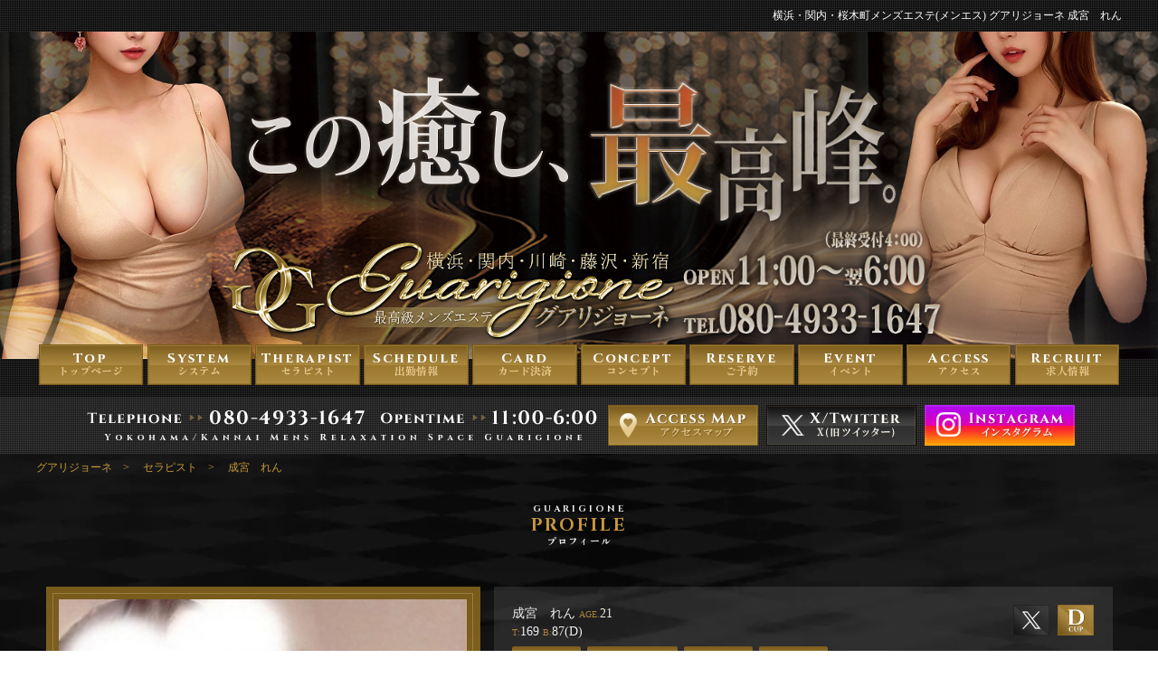

--- FILE ---
content_type: text/html; charset=UTF-8
request_url: https://www.spa-g.net/profile_4.html
body_size: 5475
content:
<!DOCTYPE html PUBLIC "-//W3C//DTD XHTML 1.0 Transitional//EN" "http://www.w3.org/TR/xhtml1/DTD/xhtml1-transitional.dtd">
<html xmlns="http://www.w3.org/1999/xhtml" lang="ja">
<head>
<meta http-equiv="Content-Type" content="text/html; charset=UTF-8" />
<meta name="viewport" content="width=device-width, user-scalable=no, initial-scale=1, maximum-scale=1" />
<meta name="format-detection" content="telephone=no" />
<title>成宮　れん｜横浜・関内・桜木町メンズエステ(メンエス) グアリジョーネ</title>
<meta name="description" content="横浜・関内・桜木町メンズエステ(メンエス) グアリジョーネのオフィシャルサイトです。高級アロマオイルをご用意しており、スレンダーから巨乳まで容姿端麗なセラピストが極上の癒しの時間を提供します。※風俗店ではございません。在籍セラピスト「成宮　れん」のプロフィール、写真、コメントなどのご案内です。" />
<link rel="canonical" href="https://www.spa-g.net/profile_4.html" />
<meta http-equiv="Content-Script-Type" content="text/javascript" />
<meta http-equiv="Content-Style-Type" content="text/css" />
<link rel="stylesheet" href="/css/main20240407.css" />
<link rel="stylesheet" href="/css/common.css" />
<link rel="stylesheet" href="/css/animations.css" type="text/css" />
<script src="//ajax.googleapis.com/ajax/libs/jquery/1.11.0/jquery.min.js"></script>
<link href="css/profile.css?v=20250528" rel="stylesheet" />
<link rel="shortcut icon" href="/favicon/favicon.ico" type="image/x-icon" />
<link rel="apple-touch-icon" href="/favicon/apple-touch-icon.png" />
<link rel="apple-touch-icon" sizes="57x57" href="/favicon/apple-touch-icon-57x57.png" />
<link rel="apple-touch-icon" sizes="72x72" href="/favicon/apple-touch-icon-72x72.png" />
<link rel="apple-touch-icon" sizes="76x76" href="/favicon/apple-touch-icon-76x76.png" />
<link rel="apple-touch-icon" sizes="114x114" href="/favicon/apple-touch-icon-114x114.png" />
<link rel="apple-touch-icon" sizes="120x120" href="/favicon/apple-touch-icon-120x120.png" />
<link rel="apple-touch-icon" sizes="144x144" href="/favicon/apple-touch-icon-144x144.png" />
<link rel="apple-touch-icon" sizes="152x152" href="/favicon/apple-touch-icon-152x152.png" />
<link rel="apple-touch-icon" sizes="180x180" href="/favicon/apple-touch-icon-180x180.png" />
<meta http-equiv="Content-Language" content="ja" />
<meta name="google" content="notranslate" />

<!-- Google tag (gtag.js) -->
<script async src="https://www.googletagmanager.com/gtag/js?id=G-56ZD3MRETK"></script>
<script>
  window.dataLayer = window.dataLayer || [];
  function gtag(){dataLayer.push(arguments);}
  gtag('js', new Date());

  gtag('config', 'G-56ZD3MRETK');
</script>

</head>
<body>
<div id="container">

	<h1><span>横浜・関内・桜木町メンズエステ(メンエス) グアリジョーネ 成宮　れん</span></h1>
	<header>
		<div class="header">
					<div class="logospace_s">
						<div class="smart_none">
																																														<img src="templates_c/9484905c351c22cb038bf7d7bbfb5ccf.jpg" width="100%" alt="横浜・関内・桜木町メンズエステ(メンエス) グアリジョーネ" />
																																	</div>
						<div class="pc_none">
																																														<img src="templates_c/5172474347e84edee3c8ae2d9115afff.jpg" width="100%" alt="横浜・関内・桜木町メンズエステ(メンエス) グアリジョーネ" />
																																	</div>
						<nav class="animatedParent">
							<div class="menu">
							<ul class="animated fadeInUpShort slow">
							<li><a href="/"><span class="en">Top</span><span class="hover ja">トップページ</span></a></li>
							<li><a href="/system.html"><span class="en">System</span><span class="hover ja">システム</span></a></li>
							<li><a href="/therapist.html"><span class="en">Therapist</span><span class="hover ja">セラピスト</span></a></li>
							<li><a href="/schedule.html"><span class="en">Schedule</span><span class="hover ja">出勤情報</span></a></li>
							<li><a href=""><span class="en">Card</span><span class="hover ja">カード決済</span></a></li>
							<li><a href="/concept.html"><span class="en">Concept</span><span class="hover ja">コンセプト</span></a></li>
							<li><a href="https://estama.jp/shop/33290/reserve/" target="_blank" rel="nofollow"><span class="en">Reserve</span><span class="hover ja">ご予約</span></a></li>
							<li><a href="/event.html"><span class="en">Event</span><span class="hover ja">イベント</span></a></li>
							<li><a href="/access.html"><span class="en">Access</span><span class="hover ja">アクセス</span></a></li>
							<li><a href="https://kanto.qzin.jp/guarigione/?v=official" target="_blank"><span class="en">Recruit</span><span class="hover ja">求人情報</span></a></li>
							</ul>
							</div>
						</nav>
					</div>
					<ul class="tel animatedParent">
						<li class="en animated fadeInUpShort slow"><a href="tel:080-4933-1647"><img class="smart_none tablet_none" src="/img/header/tel20250214.png" width="100%" alt="電話番号" /><img class="pc_none" src="/img/header/tel_s20250214.png" width="100%" alt="電話番号" /></a></li>
						<li class="en animated fadeInUpShort slow"><a href="access.html"><img class="smart_none tablet_none" src="img/header/access.png" width="100%" alt="アクセス" /><img class="pc_none" src="/img/header/access_s.png" width="100%" alt="アクセス" /></a></li>
						<li class="en animated fadeInUpShort slow"><a href="https://x.com/guarigione_x" target="_blank" rel="nofollow"><img class="smart_none tablet_none" src="/img/header/twitter.png" width="100%" alt="ツイッター" /><img class="pc_none" src="/img/header/twitter_s.png" width="100%" alt="ツイッター" /></a></li>
						<li class="en animated fadeInUpShort slow"><a href="https://www.instagram.com/info_guarigione/" target="_blank" rel="nofollow"><img class="smart_none tablet_none" src="/img/header/insta.png" width="100%" alt="インスタグラム" /><img class="pc_none" src="/img/header/insta_s.png" width="100%" alt="インスタグラム" /></a></li>
					</ul>
		</div>
	</header>


<div id="contents" class="etc">

				<div class="pan">
			<ul itemscope itemtype="http://schema.org/BreadcrumbList" id="bread-crumb-list">
			<li itemprop="itemListElement" itemscope itemtype="http://schema.org/ListItem" class="index">
				<a itemprop="item" href="/"><span itemprop="name">グアリジョーネ</span></a>
				<meta itemprop="position" content="1" />
			</li>
							<li itemprop="itemListElement" itemscope itemtype="http://schema.org/ListItem"><a itemprop="url" href="therapist.html"><span itemprop="name">セラピスト</span></a><meta itemprop="position" content="2" /></li>
<li itemprop="itemListElement" itemscope itemtype="https://schema.org/ListItem"><span itemprop="name">成宮　れん</span><meta itemprop="position" content="3" /></li>
						</ul>
		</div>
		
		<h2 class="h2"><div><small class="eigo">GUARIGIONE</small><span class="en">PROFILE</span><span class="ja">プロフィール</span></div></h2>







<div class="main_contents_box">
<div class="main_contents_box_in">


		<div class="profile_box bg_border">

			<div class="photo_profile">
				<div class="photo">
									<div class="photo_in">
										<div class="photo_in_box">
																																																								<ul class="bxslider">																																															<li><img src="templates_c/02804811e5df9194639293aed79c77f6.jpg" width="100%" alt="成宮　れん" /></li>
																																																																																																																							<li><img src="templates_c/79583c25343384973fd03bf15f7e183e.jpg" width="100%" alt="成宮　れん" /></li>
																																																																																																																							<li><img src="templates_c/d2971ee47c2e59050f8ea1254bb2553b.jpg" width="100%" alt="成宮　れん" /></li>
																														</ul>																									</ul>
											<p class="txt en"><span>Yokohama </span>Mens Esthe Guarigione</p>

																																																								<div class="bx-pager"><ul class="clearfix">																																	<li><a data-slide-index="0" href=""><img src="templates_c/02804811e5df9194639293aed79c77f6.jpg" width="98%" alt="成宮　れん" /></a></li>
																																																																																																									<li><a data-slide-index="1" href=""><img src="templates_c/79583c25343384973fd03bf15f7e183e.jpg" width="98%" alt="成宮　れん" /></a></li>
																																																																																																									<li><a data-slide-index="2" href=""><img src="templates_c/d2971ee47c2e59050f8ea1254bb2553b.jpg" width="98%" alt="成宮　れん" /></a></li>
																														</ul></div>																								</div>
									</div>
				</div>
				<div class="profile">

												<div class="name profile_data_bg">
													<dl>
														<dt>
															<h2 class="txt_limit">成宮　れん&nbsp;<span>AGE.</span>21</h2>
															<p class="size txt_limit"><span>T:</span>169&nbsp;<span>B:</span>87(D)&nbsp;&nbsp;</p>
														</dt>
														<dd>
															<ul>
																																<li><img src="img/therapist/twitter.png" width="100%" alt="ツイッター" /></li>																<li><img src="img/therapist/D.png" width="100%" alt="カップ" /></li>
															</ul>
														</dd>
													</dl>
													<div class="div_icon">
														<p class="type">														<span>圧倒的美人</span>														<span>理想のスタイル</span>														<span>超本格施術</span>														<span>美脚＆美尻</span>																																																								</p>													</div>
												</div>

												<div class="faq">
													<h3 class="h3 en animatedParent"><span class="en">Profile</span><span class="ja">&nbsp;/&nbsp;プロフィール</span></h3>
													<div class="faq_in profile_data_bg">
																													<div class="box border_bottom"><h5 class="border">休日の過ごし方</h5><div class="box_right"><p>お部屋でのんびり</p></div></div>
																													<div class="box border_bottom"><h5 class="border">好きな食べ物</h5><div class="box_right"><p>お寿司</p></div></div>
																													<div class="box border_bottom"><h5 class="border">得意施術</h5><div class="box_right"><p>密着施術</p></div></div>
																													<div class="box border_bottom"><h5 class="border">エステ歴</h5><div class="box_right"><p>3年</p></div></div>
																											</div>
												</div>

																								<div class="comment">
													<h3 class="h3 en animatedParent"><span class="en">Comment</span><span class="ja">&nbsp;/&nbsp;コメント</span></h3>
													<div class="comment_in profile_data_bg">
														<p>店長から一言・・・<br />
❤男を虜にする絶世美女、超密着施術は中毒性あり❤<br />
<br />
◆圧倒的美人<br />
◆理想のスタイル<br />
◆超濃厚施術<br />
◆美尻</p>
													</div>
												</div>
																																				<div class="comment twitter">
													<h3 class="h3 en animatedParent"><span class="en">X/Twitter</span><span class="ja">&nbsp;/&nbsp;X(旧ツイッター)</span></h3>
													<div class="comment_in profile_data_bg">
														<div class="twitter_iframe">
															<a class="twitter-timeline" data-lang="ja" data-chrome="noheader" data-width="100%" data-height="363" href="https://twitter.com/epgx0">Tweets by Shop</a>
															<script async src="https://platform.twitter.com/widgets.js" charset="utf-8"></script>
														</div>
													</div>
												</div>
																												</div>
			</div>

			<div class="sch">
												<h3 class="h3 en animatedParent"><span class="en">Schedule</span><span class="ja">&nbsp;/&nbsp;出勤情報</span></h3>
												<div class="sch_in profile_data_bg">
																																													<div class="sch_main">
																		<!----><h4 class="radi sub_bg_color"> 01&#x6708;16&#x65E5;</span>(金)</h4><!---->
																		<p>
																																				</p>
															</div>
																														<div class="sch_main">
																		<!----><h4 class="radi sub_bg_color"><span style="color:#088ace;"> 01&#x6708;17&#x65E5;</span><span style="color:#088ace;">(土)</span></h4><!---->
																		<p>
																																				</p>
															</div>
																														<div class="sch_main">
																		<!----><h4 class="radi sub_bg_color"><span style="color:#ce0845;"> 01&#x6708;18&#x65E5;</span><span style="color:#ce0845;">(日)</span></h4><!---->
																		<p>
																																				</p>
															</div>
																														<div class="sch_main">
																		<!----><h4 class="radi sub_bg_color"> 01&#x6708;19&#x65E5;</span>(月)</h4><!---->
																		<p>
																																				</p>
															</div>
																														<div class="sch_main">
																		<!----><h4 class="radi sub_bg_color"> 01&#x6708;20&#x65E5;</span>(火)</h4><!---->
																		<p>
																																				</p>
															</div>
																														<div class="sch_main">
																		<!----><h4 class="radi sub_bg_color"> 01&#x6708;21&#x65E5;</span>(水)</h4><!---->
																		<p>
																																				</p>
															</div>
																														<div class="sch_main">
																		<!----><h4 class="radi sub_bg_color"> 01&#x6708;22&#x65E5;</span>(木)</h4><!---->
																		<p>
																																				</p>
															</div>
																											</div>
												<p class="atten"><span>急遽お休みになる場合もございます。<br class="pc_none" />事前にお電話にてご確認下さい。</span></p>
			</div>

		</div>


</div>
</div>
</div><!---->

<footer>
	<p class="logo"><a href="/"><img src="/img/footer/logo20240127.png" width="100%" alt="ロゴ" /></a></p>
	<div class="footer">
		<div class="footer_in">
			<ul class="menu">
						<li><a href="/"><span class="en">Top</span><span class="hover ja">トップページ</span></a></li>
						<li><a href="/system.html"><span class="en">System</span><span class="hover ja">システム</span></a></li>
						<li><a href="/therapist.html"><span class="en">Therapist</span><span class="hover ja">セラピスト</span></a></li>
						<li><a href="/schedule.html"><span class="en">Schedule</span><span class="hover ja">出勤情報</span></a></li>
						<li><a href=""><span class="en">Card</span><span class="hover ja">カード決済</span></a></li>
						<li><a href="/concept.html"><span class="en">Concept</span><span class="hover ja">コンセプト</span></a></li>
						<li><a href="https://estama.jp/shop/33290/reserve/" target="_blank" rel="nofollow"><span class="en">Reserve</span><span class="hover ja">ご予約</span></a></li>
						<li><a href="/news.html"><span class="en">News</span><span class="hover ja">最新情報</span></a></li>
						<li><a href="/event.html"><span class="en">Event</span><span class="hover ja">イベント</span></a></li>
						<li><a href="/access.html"><span class="en">Access</span><span class="hover ja">アクセス</span></a></li>
						<li><a href="https://kanto.qzin.jp/guarigione/?v=official" target="_blank"><span class="en">Recruit</span><span class="hover ja">求人情報</span></a></li>
						<li><a href="/link.html"><div><span class="en">Link</span><span class="ja">リンク</span></div></a></li>
		</ul>
		</div>
		<ul class="tel animatedParent">
			<li class="en animated fadeInUpShort slow"><a href="tel:080-4933-1647"><img class="smart_none tablet_none" src="/img/footer/tel20250214.png" width="100%" alt="電話番号" /><img class="pc_none" src="/img/footer/tel_s20250214.png" width="100%" alt="電話番号" /></a></li>
			<li class="en animated fadeInUpShort slow"><a href="access.html"><img class="smart_none tablet_none" src="/img/header/access.png" width="100%" alt="アクセス" /><img class="pc_none" src="/img/header/access_s.png" width="100%" alt="アクセス" /></a></li>
			<li class="en animated fadeInUpShort slow"><a href="https://x.com/guarigione_x" target="_blank" rel="nofollow"><img class="smart_none tablet_none" src="/img/header/twitter.png" width="100%" alt="ツイッター" /><img class="pc_none" src="/img/header/twitter_s.png" width="100%" alt="ツイッター" /></a></li>
			<li class="en animated fadeInUpShort slow"><a href="https://www.instagram.com/info_guarigione/" target="_blank" rel="nofollow"><img class="smart_none tablet_none" src="/img/header/insta.png" width="100%" alt="インスタグラム" /><img class="pc_none" src="/img/header/insta_s.png" width="100%" alt="インスタグラム" /></a></li>
		</ul>
	</div>
	<div class="copy">
		<p class="copy"><span class="smart_none">COPYRIGHTS</span>(C)2026 <a href="https://www.spa-g.net/">横浜・関内・桜木町メンズエステ(メンエス) グアリジョーネ</a><span> ALL RIGHTS RESERVED.</span></p>
	</div>
</footer>

</div><!---->







<!---->
<link rel="preconnect" href="https://fonts.googleapis.com">
<link rel="preconnect" href="https://fonts.gstatic.com" crossorigin>
<link href="https://fonts.googleapis.com/css2?family=Cinzel:wght@700&family=Open+Sans:wght@700&family=Zen+Antique&display=swap" rel="stylesheet">

<script src="/js/css3-animate-it.js"></script>
<script src="/js/script20240130.js"></script>
<link href="css/jquery.bxslider.css" rel="stylesheet">
<script src="js/jquery.bxslider.min.js"></script>
<script>
$(document).ready(function(){
$('.bxslider').bxSlider({
pause: 5000,
speed: 1000,
pager: true,
mode: 'fade' ,
auto: true,
pagerCustom: '.bx-pager'
});
});
</script>



		<div id="footerMenu" class="pc_none">
			<div class="content-wrap">
				<ul class="navigation clearfix"><li><a href="/system.html"><span>料&nbsp;金</span></a></li><li><a href="/schedule.html"><span>出&nbsp;勤</span></a></li><li><a href="https://estama.jp/shop/33290/reserve/" target="_blank" rel="nofollow"><span>予&nbsp;約</span></a></li><li><a href="tel:080-4933-1647"><span>電&nbsp;話</span></a></li></ul>
			</div>
		</div>
<!--
		<div id="footerMenu_pc" class="smart_none">
			<div class="content-wrap">
				<ul class="navigation"><li><div><a href="https://lin.ee/xMk9LRU" target="_blank"><span class="footer_ja_a ja">ラインでお問い合わせ</span><span class="footer_ja_b ja">ライン登録はこちら</span></a></div></li></ul>
			</div>
		</div>
-->
		<script src="/js/jquery.footerMenu.js"></script>
		<script>
			$("body").footerMenu();
			$("body").footerMenu_pc();
		</script>


		<p class="menu_icon"><img src="/img/icon/menu_icon.png" alt="メニュー" width="100%" /></p>
		<menu class="mobile_menu">
		<div class="mobile_menu">
				<div class="mobile_menu_title"><p class="close_icon"><img src="/img/icon/close.png" width="100%" alt="閉じる" /></p></div>
				<ul class="mobile_menu">
						<li><a href="/"><span class="en">Top</span><span class="hover ja">トップページ</span></a></li>
						<li><a href="/system.html"><span class="en">System</span><span class="hover ja">システム</span></a></li>
						<li><a href="/therapist.html"><span class="en">Therapist</span><span class="hover ja">セラピスト</span></a></li>
						<li><a href="/schedule.html"><span class="en">Schedule</span><span class="hover ja">出勤情報</span></a></li>
						<li><a href=""><span class="en">Card</span><span class="hover ja">カード決済</span></a></li>
						<li><a href="/concept.html"><span class="en">Concept</span><span class="hover ja">コンセプト</span></a></li>
						<li><a href="https://estama.jp/shop/33290/reserve/" target="_blank" rel="nofollow"><span class="en">Reserve</span><span class="hover ja">ご予約</span></a></li>
						<li><a href="/news.html"><span class="en">News</span><span class="hover ja">最新情報</span></a></li>
						<li><a href="/event.html"><span class="en">Event</span><span class="hover ja">イベント</span></a></li>
						<li><a href="/access.html"><span class="en">Access</span><span class="hover ja">アクセス</span></a></li>
						<li><a href="https://kanto.qzin.jp/guarigione/?v=official" target="_blank"><span class="en">Recruit</span><span class="hover ja">求人情報</span></a></li>
						<li><a href="/link.html"><div><span class="en">Link</span><span class="ja">リンク</span></div></a></li>
				</ul>
		</div>
		</menu>


		<link rel="stylesheet" href="/css/owl.carousel.css">
		<link rel="stylesheet" href="/css/owl.theme.css">
		<script src="/js/owl.carousel.js"></script>
		<link href="/css/owl.transitions.css" rel="stylesheet">
		<script>
		<!--
		$(document).ready(function() {
		  $(".slider1").owlCarousel({
		        items : 1,
		        itemsDesktop : [1199,1],
		        itemsDesktopSmall : false,
		        itemsTablet: [600,1],
		        itemsMobile : [479,1],
		        autoPlay : true,
		        stopOnHover : true,
		        transitionStyle:"fade",
		        autoPlay : 5000,
		        navigationText : ["≪","≫"],
		        navigation : true
		  });
		});
		$(document).ready(function() {
		  $(".slider2").owlCarousel({
		        items : 1,
		        itemsDesktop : [1199,1],
		        itemsDesktopSmall : false,
		        itemsTablet: [600,1],
		        itemsMobile : [479,1],
		        autoPlay : true,
		        stopOnHover : true,
		        transitionStyle:"fade",
		        autoPlay : 5000,
		        navigationText : ["≪","≫"],
		        navigation : true
		  });
		});
		//-->
		</script>

</body>
</html>

--- FILE ---
content_type: text/css
request_url: https://www.spa-g.net/css/main20240407.css
body_size: 3905
content:
@charset "UTF-8";

/*======*/
body,html{margin:0px;padding:0px;cursor:default;font-size:12px;line-height:19px;text-align:center;color:#efefef;}
body {font-family:"メイリオ",ＭＳ Ｐゴシック,Osaka;margin:0px;padding:0px;zoom: 1.0;-moz-transform: scale(1.0);}
	@media all and (max-width: 1024px) {
		body {font-family: Verdana, sans-serif;-webkit-text-size-adjust: none;overflow-x:hidden;min-width:100%;}
	}
a{cursor:pointer;outline:none;text-decoration:none;}
input,textarea,option,select{font-size:12px;border-radius:3px;-webkit-border-radius:3px;-moz-border-radius:3px;border:none;border:1px solid #e0e0e0;}
h1,h2,h3,h4,h5,p,ul,li{font-size:12px;color:#efefef;line-height:19px;font-weight:normal;}
img,div,ul,li{vertical-align:top;border:0px;}
ul,li{list-style-type:none;text-align:center;margin:0px;padding:0px;vertical-align:top;}
a:hover img{opacity:0.9;filter: alpha(opacity=95);}
	@media all and (min-width: 1025px) {
		body {min-width:1200px;background:url(../img/common/bg.webp) no-repeat fixed;background-size:2000px 1333px;background-position:bottom center;}
		.pc_none{display:none;}
		.main_contents_box{margin:0px auto;padding:50px 0px;}
		.etc .main_contents_box{width:1200px;margin:0px auto;padding:20px 0px 50px 0px;}
	}
	@media all and (max-width: 1024px) {
		body {background:url(../img/common/bg.webp) no-repeat fixed;background-size:auto 100%;background-position:bottom center;}
		.smart_none{display:none;}
		.main_contents_box{margin:0px auto;padding:30px 0px;}
		.etc .main_contents_box{width:100%;margin:0px auto;padding-bottom:35px;}
	}

/*======*/
h1{width:100%;height:auto;margin:0px auto;padding:0px;color:#ffffff;text-align:right;background:url(../img/common/mask.webp) #111111 repeat;background-size:2px 2px;background-position:top center;}
h1 span{display:block;height:auto;margin:0px auto;padding:0px;line-height:35px;}
header{width:100%;height:auto;margin:0px auto;padding:0px;}
.header{width:100%;height:auto;margin:0px auto;padding:0px;}
.logospace{width:100%;height:auto;margin:0px auto;padding:0px;position:relative;}
.logospace p{width:1200px;height:auto;margin:0px auto;padding:0px;position:relative;}
header .owl-pagination{display:none !important;}
header .owl-theme .owl-controls{padding:0px !important;}
	@media all and (min-width: 1025px) {
		h1 span{width:1200px;}
		.logospace{height:auto;}
		.logospace p img{width:677px;height:234px;margin:0px auto;padding:0px;position:absolute;top:120px;left:0px;}
	}
	@media all and (max-width: 1024px) {
		h1{text-align:center;}
		h1 span{width:95%;font-size:10px;}
		.logospace_s{height:auto;}
		.logospace{height:auto;}
		.logospace p{width:100%;height:auto;}
		.logospace p img{width:85%;max-width:400px;height:auto;margin:0px auto;padding:130px 0px 10px 0px;}
	}
	@media all and (max-width: 776px) {
	}
	@media all and (max-width: 667px) {
	}
	@media all and (max-width: 480px) {
	}

/*======*/
header ul.tel{width:100%;height:auto;margin:0px auto;padding:9px 0px;background:url(../img/common/mask.webp) #222222 repeat;background-size:2px 2px;background-position:top center;}
	@media all and (min-width: 1025px) {
		header ul.tel li:nth-of-type(1){display:inline-block;width:564px;height:35px;margin:0px 6px;padding:0px;vertical-align:-5px;}
		header ul.tel li:nth-of-type(2){display:inline-block;width:166px;height:45px;margin:0px 3px;padding:0px;}
		header ul.tel li:nth-of-type(3){display:inline-block;width:166px;height:45px;margin:0px 3px;padding:0px;}
		header ul.tel li:nth-of-type(4){display:inline-block;width:166px;height:45px;margin:0px 3px;padding:0px;}
	}
	@media all and (max-width: 1024px) {
		header ul.tel li:nth-of-type(1){display:block;width:92%;height:auto;margin:0px auto;}
		header ul.tel li:nth-of-type(2){display:inline-block;width:auto;height:auto;margin:0px auto;padding-top:6px;}
		header ul.tel li:nth-of-type(2) img{width:auto;height:33px;}
		header ul.tel li:nth-of-type(3){display:inline-block;width:auto;height:auto;margin:0px 3px;padding-top:6px;}
		header ul.tel li:nth-of-type(3) img{width:auto;height:33px;}
		header ul.tel li:nth-of-type(4){display:inline-block;width:auto;height:auto;margin:0px auto;padding-top:6px;}
		header ul.tel li:nth-of-type(4) img{width:auto;height:33px;}
	}
	@media all and (max-width: 776px) {
	}
	@media all and (max-width: 667px) {
	}
	@media all and (max-width: 480px) {
	}
	@media all and (max-width: 320px) {
	}

/*======*/
header nav{width:100%;height:42px;margin:0px auto;padding:0px;}
header nav .menu{width:1200px;height:42px;margin:0px auto;padding:0px;position:relative;}
header nav ul{margin:0px auto;padding:0px;display: -ms-flexbox;display: flex;-ms-flex-pack: center;justify-content:center;-webkit-flex-wrap: wrap;-ms-flex-wrap:wrap;flex-wrap:wrap;}
header nav li{padding:0px;
box-shadow: 0 0 0 1px #795B1C inset,0 0 0 2px #9C792F inset;
background: linear-gradient(to bottom,  #795b1c 0%,#ad8a42 50%,#9c792f 51%,#ad8a42 100%);}
header nav li a{display: block;}
	@media all and (min-width: 1025px) {
		header nav{background:url(../img/common/mask.webp) #111111 repeat;background-size:2px 2px;background-position:top center;}
		header nav .menu{width:1200px;height:42px;}
		header nav ul{width:1200px;height:45px;position:absolute;bottom:13px;left:0px;}
		header nav li{width:9.6%;height:45px;margin:0px 0.2%;transition:all 0.3s ease-out;-moz-transition:all 0.3s ease-out;-webkit-transition:all 0.3s ease-out;-o-transition:all 0.3s ease-out;}
		header nav li:nth-of-type(1){margin:0px 0.2% 0px 0px;}
		header nav li:nth-of-type(10){margin:0px 0px 0px 0.2%;}
		header nav ul li:hover{-webkit-transform:translate(0px,-9px);-ms-transform:translate(0px,-9px);}
		header nav a span.en{width:100%;padding:0px;display: block;color:#ffffff;font-size:15px;letter-spacing:2px;line-height:100%;}
		header nav a span.hover{width:100%;padding:1px 0px 0px 0px;color: #e6c98e;font-size:12px;line-height:100%;}
		header nav a{padding:8px 0px 9px 0px;}
	}
	@media all and (max-width: 1024px) {
		header nav{height:auto;background: url(../img/header/pink.gif) repeat;background-size:2px% 29px;background-position:bottom center;padding:6px 0px;}
		header nav .menu{width:100%;height:auto;}
		header nav ul{width:96%;height:auto;}
		header nav li{height:auto;margin:0px 0.5%;padding-top:7px;}
		header nav li:nth-of-type(1){width:20%;}
		header nav li:nth-of-type(2){width:20%;}
		header nav li:nth-of-type(3){width:26%;}
		header nav li:nth-of-type(4){width:26%;}
		header nav li:nth-of-type(5) , header nav li:nth-of-type(6) , header nav li:nth-of-type(7) , header nav li:nth-of-type(8) , header nav li:nth-of-type(9) , header nav li:nth-of-type(10){display:none;}
		header nav a{padding:18px 0px 5px 0px;}
		header nav a span.hover{display:none;}
		header nav a span.en{color:#ffffff;font-size:12px;letter-spacing:1px;line-height:100%;}
		header nav li:nth-of-type(1) a{background:url(../img/header/01.png) no-repeat;background-size:auto 15px;background-position:50% 0px;}
		header nav li:nth-of-type(2) a{background:url(../img/header/02.png) no-repeat;background-size:auto 15px;background-position:50% 0px;}
		header nav li:nth-of-type(3) a{background:url(../img/header/03.png) no-repeat;background-size:auto 15px;background-position:50% 0px;}
		header nav li:nth-of-type(4) a{background:url(../img/header/04.png) no-repeat;background-size:auto 15px;background-position:50% 0px;}
	}
	@media all and (max-width: 776px) {
	}
	@media all and (max-width: 667px) {
	}
	@media all and (max-width: 480px) {
	}
	@media all and (max-width: 320px) {
		header nav a span.en{font-size:11px;}
	}

/*===fixed===*/
#fixedTop {left:0px;top: -150px;width:100%;height:auto;position: fixed;z-index: 9999;margin:0px auto;padding:4px 0px;background:url(../img/common/mask.webp) #222222 repeat;background-size:2px 2px;background-position:top center;}
#fixedTop nav{width:100%;height:auto;margin:0px auto;padding:0px;}
#fixedTop nav ul{width:1200px;height:auto;margin:0px auto;padding:0px;display: -ms-flexbox;display: flex;-ms-flex-pack: center;justify-content:center;-webkit-flex-wrap: wrap;-ms-flex-wrap:wrap;flex-wrap:wrap;}
#fixedTop nav ul li{padding:0px;width:9.6%;height:45px;margin:0px 0.2%;transition:all 0.3s ease-out;-moz-transition:all 0.3s ease-out;-webkit-transition:all 0.3s ease-out;-o-transition:all 0.3s ease-out;
display:inline-block;box-shadow: 0 0 0 1px #795B1C inset,0 0 0 2px #9C792F inset;
background: linear-gradient(to bottom,  #795b1c 0%,#ad8a42 50%,#9c792f 51%,#ad8a42 100%);}
#fixedTop nav li:nth-of-type(1){margin:0px 0.2% 0px 0px;}
#fixedTop nav li:nth-of-type(10){margin:0px 0px 0px 0.2%;}
#fixedTop nav a span.en{width:100%;padding:0px;display: block;color:#ffffff;font-size:15px;letter-spacing:2px;line-height:100%;}
#fixedTop nav a span.hover{width:100%;padding:1px 0px 0px 0px;color: #e6c98e;font-size:12px;line-height:100%;}
#fixedTop nav a{display:block;padding:8px 0px 9px 0px;}
	@media all and (max-width: 1024px) {
		#fixedTop {display:none;}
	}

/*======*/
.pan{width:100%;height:auto;display:block;margin:0px auto;padding:6px 0px;}
.pan ul{height:auto;margin:0px auto;padding:0px;text-align:left;}
.pan li{height:auto;margin:0px auto;padding:0px;font-size:12px;color:#c79939;display:inline-block;}
.pan li a:after {content:"　>　";}
.pan li a{display:block;}
	@media all and (min-width: 1025px) {
		.pan ul{width:1200px;}
		.pan a:link{color:#c79939;text-decoration:none;}
		.pan a:visited{color:#c79939;text-decoration:none;}
		.pan a:hover{color:#c79939;text-decoration:underline;}
		.pan a:active{color:#c79939;text-decoration:none;}
	}
	@media all and (max-width: 1024px) {
		.pan ul{width:95%;}
		.pan a{color:#c79939;text-decoration:none;}
		.pan{width:100%;}
		.pan li a:after {content:">";}
		.pan li{font-size:11px;}
	}

/*======*/
.etc h2.h2{padding:25px 0px;}
h2.h2{width:auto;height:auto;margin:0px auto;padding:0px;}
h2.h2 div{display:inline-block;width:auto;height:auto;margin:0px auto;padding:0px;}
h2.h2 span.en{display:block;width:auto;height:auto;margin:0px auto;padding:4px 0px 0px 0px;font-size:19px;letter-spacing:3px;line-height:100%;color:#c79939;}
h2.h2 span.ja{display:block;width:auto;height:auto;margin:0px auto;padding:2px 0px 0px 0px;font-size:11px;letter-spacing:1px;line-height:100%;}
h2.h2 small{display:block;width:auto;height:auto;margin:0px auto;padding:0px;font-size:10px;letter-spacing:3px;vertical-align:0px;line-height:100%;}

/*======*/
footer{width:100%;height:auto;margin:0px auto;padding:0px;background:#d85c86;background:url(../img/common/mask.webp) #111111 repeat;background-size:2px 2px;background-position:top center;}
footer .logo{margin:0px auto;padding-top:30px;width:326px;height:auto;}
footer .tel{margin:0px auto;padding:10px 0px;width:100%;height:auto;background:url(../img/common/mask.webp) #222222 repeat;background-size:2px 2px;background-position:top center;}
.footer{width:100%;height:auto;margin:0px auto;padding:0px;}
.footer_in{width:1200px;height:auto;margin:0px auto;padding:0px;}
.footer ul.menu{width:100%;height:auto;margin:0px auto;padding:18px 0px 18px 0px;}
.footer ul.menu li{width:auto;height:auto;margin:0px 9px 9px 0px;padding:0px;display:inline-block;}
.footer ul.menu li a{width:87px;height:auto;margin:0px auto;padding:0px;display:inline-block;}
footer div.copy{margin:0px auto;padding:0px;width:100%;height:auto;}
footer div.copy .copy{margin:0px auto;padding:0px;width:100%;height:auto;font-size:11px;color:#efefef;line-height:34px;}
	@media all and (min-width: 1025px) {
		.footer ul.menu li a{line-height:30px;background:#232323;}
		.footer ul.menu li a:hover{background:#292929;}
		footer ul.menu .en{display:none;}
		footer ul.menu a:link{color:#ffffff;text-decoration:none;}
		footer ul.menu a:visited{color:#ffffff;text-decoration:none;}
		footer ul.menu a:hover{color:#e6c98e;text-decoration:none;}
		footer ul.menu a:active{color:#ffffff;text-decoration:none;}
		footer div.copy a:link{color:#efefef;text-decoration:none;}
		footer div.copy a:visited{color:#efefef;text-decoration:none;}
		footer div.copy a:hover{color:#e6c98e;text-decoration:underline;}
		footer div.copy a:active{color:#efefef;text-decoration:none;}
		footer ul.tel li:nth-of-type(1){display:inline-block;width:564px;height:35px;margin:0px 6px;padding:0px;vertical-align:-5px;}
		footer ul.tel li:nth-of-type(2){display:inline-block;width:166px;height:45px;margin:0px 3px;padding:0px;}
		footer ul.tel li:nth-of-type(3){display:inline-block;width:166px;height:45px;margin:0px 3px;padding:0px;}
		footer ul.tel li:nth-of-type(4){display:inline-block;width:166px;height:45px;margin:0px 3px;padding:0px;}
	}
	@media all and (max-width: 1024px) {
		footer .logo{width:50%;height:auto;}
		footer .tel{padding:8px 0px;}
		footer .tel img{width:95%;}
		.footer_in{width:100%;height:auto;}
		.footer ul.menu{width:95%;text-align:center;padding-top:15px;}
		.footer ul.menu li{width:47%;margin:0px 1% 9px 1%;}
		.footer ul.menu li a{background:#232323;}
		footer ul.menu .en{display:block;margin:0px auto;padding-top:6px;font-size:13px;line-height:100%;letter-spacing:2px;color:#ffffff;}
		footer ul.menu .ja{display:block;margin:0px auto;padding:2px 0px 5px 0px;font-size:11px;line-height:100%;color:#e6c98e;}
		.footer ul.menu li a{width:100%;color:#221815;padding:0px;}
		footer div.copy{width:100%;padding-bottom:53px;}
		footer div.copy .copy{width:100%;float:none;text-align:center;color:#efefef;font-size:10px;}
		footer div.copy .copy a{color:#efefef;}
		footer div.copy .copy span{display:none;}
		footer ul.tel li:nth-of-type(1){display:block;width:95%;height:auto;margin:0px auto;}
		footer ul.tel li:nth-of-type(2){display:inline-block;width:auto;height:auto;margin:0px 0px;padding-top:6px;}
		footer ul.tel li:nth-of-type(2) img{width:auto;height:31px;}
		footer ul.tel li:nth-of-type(3){display:inline-block;width:auto;height:auto;margin:0px 3px;padding-top:6px;}
		footer ul.tel li:nth-of-type(3) img{width:auto;height:31px;}
		footer ul.tel li:nth-of-type(4){display:inline-block;width:auto;height:auto;margin:0px auto;padding-top:6px;}
		footer ul.tel li:nth-of-type(4) img{width:auto;height:31px;}
	}
	@media all and (max-width: 776px) {
	}
	@media all and (max-width: 667px) {
	}
	@media all and (max-width: 480px) {
	}
	@media all and (max-width: 320px) {
	}


@media all and (min-width: 1025px) {
	p.menu_icon , .mobile_menu{display:none !important;}
}
@media all and (max-width: 1024px) {
	/*===モバイル用メニュー===*/
	p.menu_icon {width:48px;height:42px;position: fixed;top:10px;right:0px;z-index: 50;margin:0px auto;padding:0px;}
	menu.mobile_menu{width:100%;height:100%;position: fixed;top:0px;left:0px;display: none;z-index: 100;margin:0px auto;padding:0px;background: linear-gradient(to bottom,  #795b1c 0%,#ad8a42 100%);}
	div.mobile_menu{position: relative;top:-50%;transition: 0.2s ease-in;transition-delay: 0.2s;}
	div.mobile_menu_title{width:100%;height:auto;text-align:right;margin:0px auto;padding:0px;position: relative;}
	div.mobile_menu_title p.close_icon{width:100%;height:auto;text-align:right;margin:0px auto;padding-top:10px;}
	div.mobile_menu_title p.close_icon img{width:48px;height:42px;}
	p.close_icon:hover{cursor: pointer;}
	ul.mobile_menu{width:100%;height:auto;margin:0px auto;padding:15px 0px 0px 0px;}
	ul.mobile_menu li{width:46%;height:auto;margin:0px 1.5%;padding:0px;display:inline-block;}
	ul.mobile_menu li a{display:block;padding:8px 0px;color:#ffffff;}
	ul.mobile_menu li .en{display:block;font-size:14px;color:#ffffff;line-height:100%;letter-spacing:3px;}
	ul.mobile_menu li .ja{display:block;font-size:11px;color:#e6c98e;line-height:100%;letter-spacing:1px;padding-top:2px;}
}

@media all and (max-width: 1024px) {
	#footerMenu {width: 100%;height: 0px;position: fixed;z-index: 300;bottom: 0;overflow: none;left: 0;-moz-transition: all 0.4s ease-in-out;-o-transition: all 0.4s ease-in-out;transition: all 0.4s ease-in-out;webkit-transition: all 0.4s ease-in-out;padding:0px;
	background: linear-gradient(to bottom,  #795b1c 0%,#ad8a42 100%);}
	#footerMenu.show {height:auto;-moz-transition: all 0.4s ease-in-out;-o-transition: all 0.4s ease-in-out;transition: all 0.4s ease-in-out;-webkit-transition: all 0.4s ease-in-out;padding:0px;}
	#footerMenu ul{width:100%;height:auto;margin:0px auto;padding:6px 0px;}
	#footerMenu a{display:block;padding:2px 0px;color:#ffffff;font-size:11px;}
	#footerMenu ul li{height:auto;margin:0px auto;padding:0px 0px;display:inline-block;width:25%;float:left;}
	#footerMenu ul li a span{display:inline-block;padding:18px 0px 0px 0px;width:100%;height:auto;}
	#footerMenu ul li:nth-of-type(1) a span{background:url(../img/footer/01.png) no-repeat;background-size:auto 15px;background-position:50% 0px;}
	#footerMenu ul li:nth-of-type(2) a span{background:url(../img/footer/03.png) no-repeat;background-size:auto 15px;background-position:50% 0px;}
	#footerMenu ul li:nth-of-type(3) a span{background:url(../img/footer/04.png) no-repeat;background-size:auto 15px;background-position:50% 0px;}
	#footerMenu ul li:nth-of-type(4) a span{background:url(../img/footer/05.png) no-repeat;background-size:auto 15px;background-position:50% 0px;}
	#footerMenu ul li:nth-of-type(5) a span{background:url(../img/footer/05.png) no-repeat;background-size:auto 15px;background-position:50% 0px;}
	#footerMenu ul li:nth-of-type(1) , #footerMenu ul li:nth-of-type(2) , #footerMenu ul li:nth-of-type(3) , #footerMenu ul li:nth-of-type(4){border-right:1px solid rgba(255,255,255,0.2);box-sizing:border-box;-moz-box-sizing: border-box; -webkit-box-sizing: border-box;}
	@media all and (max-width: 320px) {
		#footerMenu ul li{font-size:11px;}
	}
}

@media all and (min-width: 1025px) {
	#footerMenu_pc {width: 100%;height: 0px;position: fixed;z-index: 300;bottom: 0;overflow: none;left: 0;-moz-transition: all 0.4s ease-in-out;-o-transition: all 0.4s ease-in-out;transition: all 0.4s ease-in-out;webkit-transition: all 0.4s ease-in-out;padding:0px;}
	#footerMenu_pc.show {height:auto;-moz-transition: all 0.4s ease-in-out;-o-transition: all 0.4s ease-in-out;transition: all 0.4s ease-in-out;-webkit-transition: all 0.4s ease-in-out;padding:0px;}
	#footerMenu_pc ul{width:95%;height:auto;margin:0px auto;padding:0px 0px 10px 0px;text-align:right;}
	#footerMenu_pc ul li{width:250px;height:auto;margin:0px auto;padding:0px;display:inline-block;background:#22ba4f;border-radius:30px;-webkit-border-radius:30px;-moz-border-radius:30px;}
	#footerMenu_pc ul li div{width:80%;height:auto;margin:0px auto;padding:8px 0px;display:inline-block;}
	#footerMenu_pc ul li div a{width:auto;height:auto;margin:0px auto;padding-left:48px;display:inline-block;background:url(../img/footer/icon.webp) no-repeat;background-size:auto 100%;background-position:0% 50%;}
	#footerMenu_pc ul li div a span:nth-of-type(1){width:100%;height:auto;margin:0px auto;padding:4px 0px;display:inline-block;background:#ffffff;color:#22ba4f;font-size:11px;line-height:100%;border-radius:10px;-webkit-border-radius:10px;-moz-border-radius:10px;letter-spacing:1px;}
	#footerMenu_pc ul li div a span:nth-of-type(2){width:100%;height:auto;margin:0px auto;padding-top:4px;display:inline-block;color:#ffffff;line-height:100%;font-size:14px;letter-spacing:1px;}
}



--- FILE ---
content_type: text/css
request_url: https://www.spa-g.net/css/common.css
body_size: 1065
content:
@charset "UTF-8";

body{word-wrap: break-word;}
body {zoom: 1.0;-moz-transform: scale(1.0);}

@font-face {
  font-family: "eigo";
  src: url("../font/AGaramondPro-Regular.eot?") format('eot'),
       url("../font/AGaramondPro-Regular.woff") format('woff');
}

/*======*/
.eigo{font-family: 'Cinzel', serif;}
.en{font-family: 'Cinzel', serif;}
.en_bold{font-family: 'Cinzel', serif;font-weight:600;}
.en_b{font-family: "eigo";}
.ja{font-family: 'Zen Antique', serif;}
.ja_misiyou{font-family: '游明朝','Yu Mincho',YuMincho,'Hiragino Mincho Pro',serif;font-weight: 500;}
.txt_limit{white-space: nowrap;overflow: hidden;text-overflow: ellipsis;-webkit-text-overflow: ellipsis;-o-text-overflow: ellipsis;}

/*======*/
.point{color:#c79939;}
.point_bg{background-color: #c52386;}

/*======*/
.radi{border-radius:1px;-webkit-border-radius:1px;-moz-border-radius:1px;}

/*======*/
/*======*/
	@media all and (min-width: 1025px) {
		.target {transition: 0.5s ;transform: rotateY( 0deg );}
		.img:hover .target {transform: rotateY( 360deg );}
		a.link:link{color:#d85c86;text-decoration:none;}
		a.link:visited{color:#d85c86;text-decoration:none;}
		a.link:hover{color:#ff617f;text-decoration:underline;}
		a.link:active{color:#d85c86;text-decoration:none;}
	}
	@media all and (max-width: 1024px) {
		a{color:#d85c86;text-decoration:none;}
	}

/*======*/
.box .box_right .red{animation:BLINK 0.8s ease-in-out infinite alternate;}
@keyframes BLINK {0%{opacity:1.0;}100% {opacity:0;}}
.err{animation:BLINK 0.8s ease-in-out infinite alternate;}
@keyframes BLINK {0%{opacity:1.0;}100% {opacity:0;}}

/*======*/
.gra{color:#ffffff;cursor:pointer;border:none;
box-shadow: 0 0 0 1px #795B1C inset;background: linear-gradient(to bottom,  #795b1c 0%,#ad8a42 50%,#9c792f 51%,#ad8a42 100%);}
.gra:hover{opacity:0.9;filter: alpha(opacity=95);}

/*======*/
.submit input{width:250px;height:40px;color:#ffffff;cursor:pointer;border:none;
box-shadow: 0 0 0 1px #795B1C inset,0 0 0 2px #9C792F inset;
background: linear-gradient(to bottom,  #795b1c 0%,#ad8a42 50%,#9c792f 51%,#ad8a42 100%);}

/*======*/
.c-marker {
    background: -webkit-linear-gradient(left, rgb(243,235,221) 50%, transparent 50%);
    background: -moz-linear-gradient(left, rgb(243,235,221) 50%, transparent 50%);
    background: linear-gradient(left, rgb(243,235,221) 50%, transparent 50%);
  background-repeat: no-repeat;
  background-size: 200% .8em; 
    background-position: 100% .5em;
    transition: 2s;
}
.c-marker.is-active{
    background-position: 0% .5em;
}

/*===clearfix===*/
.clearfix:after {
  content: ""; 
  display: block; 
  clear: both;
  height: 0;
  visibility: hidden;
}

.clearfix {
  min-height: 1px;
}

* html .clearfix {
  height: 1px;
  /*\*//*/
  height: auto;
  overflow: hidden;
  /**/
}


--- FILE ---
content_type: text/css
request_url: https://www.spa-g.net/css/profile.css?v=20250528
body_size: 2258
content:
@charset "UTF-8";

.profile_data_bg
	{background:rgba(245,236,239,0.1);}

	@media all and (max-width: 1024px) {
		.main_contents_box{width:95% !important;height:auto;margin:0px auto;padding:0px 0px;}
	}

/*======*/
h3.h3{width:auto;height:auto;margin:10px auto;padding:0px 0px 5px 0px;display:inline-block;}
h3.h3 span.en{display:inline-block;width:auto;height:auto;margin:0px auto;padding:0px 0px 0px 0px;font-size:18px;letter-spacing:2px;}
h3.h3 span.ja{display:inline-block;width:auto%;height:auto;margin:0px auto;padding:0px 0px 0px 0px;font-size:12px;letter-spacing:1px;line-height:100%;}

/*======*/
.cast_banner{width:100%;height:auto;margin:0px auto;padding-top:15px;}

/*======*/
.profile_box{width:100%;height:auto;margin:0px auto;padding:0px;}
.photo_profile{width:100%;height:auto;margin:0px auto;padding:0px;}
.photo_profile .photo{width:40%;height:auto;margin:0px 0.5%;padding:0px;display:inline-block;position:relative;}
.photo_profile .photo .new{display:block;height:auto;margin:0px;padding:0px;position:absolute;top:0px;left:0px;}
.photo_profile .profile{width:57%;height:auto;margin:0px 0.5%;padding:0px;display:inline-block;}
	@media all and (min-width: 1025px) {
		.photo_profile .photo .new{width:60px;}
	}
	@media all and (max-width: 1024px) {
		.photo_profile .photo{width:52%;height:auto;margin:0px 0.5%;padding:0px;display:inline-block;}
		.photo_profile .photo .new{width:50px;}
		.photo_profile .profile{width:45%;height:auto;margin:0px 0.5%;padding:0px;display:inline-block;}
	}
	@media all and (max-width: 776px) {
	}
	@media all and (max-width: 667px) {
	}
	@media all and (max-width: 480px) {
		.photo_profile{width:100%;}
		.photo_profile .photo{width:100%;margin:0px auto;padding-bottom:10px;}
		.photo_profile .profile{width:100%;margin:0px auto;}
	}

/*===photo===*/
.photo_profile .photo_in{width:100%;height:auto;margin:0px auto;padding:7px 0px 7px 0px;background: linear-gradient(to bottom,  #795b1c 0%,#ad8a42 100%);}
.photo_profile .photo_in .en{color:#ffffff;font-size:10px;letter-spacing:4px;}
	@media all and (max-width: 1024px) {
		.photo_profile .photo_in .en{letter-spacing:4px;}
		.photo_profile .photo_in small{display:none;}
	}
	@media all and (max-width: 320px) {
		.photo_profile .photo_in small{display:none;}
	}
.photo_profile .photo_in_box{width:97%;height:auto;margin:0px auto;padding:7px 0px 0px 0px;box-shadow: 0 0 0 1px #9a7d41 inset;}
.photo_profile .photo_in_box p.dmy{width:97%;height:auto;margin:0px auto;padding:0%;}
.bx-wrapper{width:97%;height:auto;margin:0px auto;padding:0px;}
.bxslider{width:100%;height:auto;margin:0px auto;padding:0px;}
.bxslider li{width:100%;height:auto;margin:0px auto;padding:0px;}
.bx-pager{width:97%;height:auto;margin:0px auto;padding:0px;}
.bx-pager ul{width:100%;height:auto;margin:0px auto;padding:0px;text-align:left;}
.bx-pager li{width:20%;height:auto;margin:0px auto;padding-bottom:7px;display:inline-block;float:left;}
.bx-pager img{width:98%;height:auto;margin:0px auto;padding:0px;}
.bx-controls{position:relative;}
.bx-wrapper .bx-prev {left: 0px;bottom:0px;}
.bx-wrapper .bx-next {right: 0px;bottom:0px;}
.photo_in p{width:100%;height:auto;margin:0px auto;padding:2px 0px;}
	@media all and (max-width: 1024px) {
		.bx-wrapper{width:96%;}
		.bx-pager{width:96%;}
		.photo_in p se{display:none;}
		.photo_in p span{display:none;}
	}
	@media all and (max-width: 667px) {
		.photo_in p se{display:inline-eblock;}
		.photo_in p span{display:none;}
	}
	@media all and (max-width: 480px) {
	}
	@media all and (max-width: 320px) {
		.photo_in p se{display:none;}
	}

/*======*/
.faq{width:100%;height:auto;margin:0px auto;padding-top:10px;}
.faq_in{width:100%;height:auto;margin:0px auto;padding:15px 0px 20px 0px;}
.faq_in .box{width:94%;height:auto;margin:0px auto;padding:8px 0px;border-bottom:1px dashed rgba(129,129,129,0.3);}
.faq_in .box h5{width:100%;height:auto;margin:0px auto;padding:0px;text-align:left;display:inline-block;color:#a7843b}
.faq_in .box h5:before{content:"■";display:inline-block;font-size:12px;color:#a7843b;vertical-align:1px;padding:0px 4px 0px 0px;}
.faq_in .box .box_right{width:100%;height:auto;margin:0px auto;padding:0px;text-align:left;display:inline-block;}
.faq_in .box .box_right p{width:100%;height:auto;margin:0px auto;}
	@media all and (max-width: 1024px) {
		.faq_in{padding:5px 0px 10px 0px;}
	}
	@media all and (max-width: 480px) {
		.faq_in .box h5{width:100%;padding:0px 0px 0px 0px;}
		.faq_in .box .box_right{width:100%;padding-top:2px;}
	}

/*======*/
.comment{width:100%;height:auto;margin:0px auto;padding-top:10px;}
.comment_in{width:100%;height:auto;margin:0px auto;padding:15px 0px;}
.comment_in p{width:93%;height:auto;margin:0px auto;padding:0px;text-align:left;}
	@media all and (min-width: 1025px) {
		.twitter_iframe{width:95%;margin:0px auto;padding:0px;}
	}
	@media all and (max-width: 1024px) {
		.twitter_iframe{width:91%;margin:0px auto;padding:0px;}
	}
	@media all and (max-width: 480px) {
		.comment_in p{width:90%;}
	}

/*======*/
.name{width:100%;height:auto;margin:0px auto;padding:20px 0px;}
.name dl{width:100%;height:auto;margin:0px auto;padding:0px;}
.name h2{width:100%;height:auto;margin:0px auto;padding:0px;font-size:14px;text-align:left;}
.name .size{width:100%;height:auto;margin:0px auto;padding:0px;font-size:14px;text-align:left;}
.name h2 span , .name .size span{font-size:10px;color:#a7843b;}
.name .type{width:94%;height:auto;margin:0px auto;padding-top:3px;text-align:left;}
.name .type span{display:inline-block;width:auto;height:auto;margin:3px 4px 3px 0px;padding:0px 8px;border-radius:2px;-webkit-border-radius:2px;-moz-border-radius:2px;color:#ffffff;line-height:210%;background: linear-gradient(to bottom,  #795b1c 0%,#ad8a42 50%,#9c792f 51%,#ad8a42 100%);}
	@media all and (min-width: 1025px) {
		.name dl{width:94%;display: -ms-flexbox;display: flex;-ms-flex-pack: center;justify-content: center;-webkit-flex-wrap: wrap;-ms-flex-wrap:wrap;flex-wrap:wrap;}
		.name dt{width:50%;height:auto;margin:0px auto;padding:0px;}
		.name dd{width:50%;height:auto;margin:0px auto;padding:0px;}
		.name dd ul{width:100%;height:auto;margin:0px auto;padding:0px;text-align:right;}
		.name dd ul li{display:inline-block;width:40px;height:auto;margin:0px auto;padding-left:6px;}
	}
	@media all and (max-width: 1024px) {
		.name h2 , .name .size , .name .type{text-align:center;}
		.name dl{width:94%;}
		.name dt{width:100%;height:auto;margin:0px auto;padding:0px;}
		.name dd{width:100%;height:auto;margin:0px auto;padding:0px;}
		.name dd ul{width:100%;height:auto;margin:0px auto;padding-top:8px;text-align:center;}
		.name dd ul li{display:inline-block;width:35px;height:auto;margin:0px auto;padding:0px 3px;}
	}
	@media all and (max-width: 320px) {
		.name h2{font-size:15px;}
		.name .size{font-size:13px;}
	}



/*===option===*/
.play_in {width:100%;height:auto;margin:0px auto;padding-top:10px;}
.play_in p.price span:nth-of-type(1){color:#f57ca5;}
.play_in p.price span:nth-of-type(2){color:#5ada5a;}
.play_in p.price span:nth-of-type(3){color:#2dc3ce;}
.play_in p.price span:nth-of-type(4){color:#c80043;}
.play_in ul{width:97%;height:auto;margin:0px auto;padding-bottom:5px;text-align:left;}
.play_in li{width:15.7%;height:auto;margin:0px 0.4% 5px 0.4%;padding:4px 0px;display:inline-block;text-align:center;border-radius:2px;-webkit-border-radius:2px;-moz-border-radius:2px;}
.play_in li.pink{background:#f57ca5;}
.play_in li.blue{background:#2dc3ce;}
.play_in li.green{background:#5ada5a;}
.play_in li.red{background:#c80043;}
.play_in li .name{width:77%;height:auto;margin:0px auto;padding:4px 0px;display:inline-block;border-right:1px solid rgba(255,255,255,0.6);text-align:left;color:#ffffff;}
.play_in li .type{width:13%;height:auto;margin:0px auto;padding:4px 0px;display:inline-block;text-align:center;color:#ffffff;}
	@media all and (min-width: 1025px) {
		.play_in li:nth-of-type(1) , .play_in li:nth-of-type(7){margin:0px 0.4% 5px 0px;}
		.play_in li:nth-of-type(6) , .play_in li:nth-of-type(12){margin:0px 0px 5px 0.4%;}
		.play_in li:nth-of-type(13), .play_in li:nth-of-type(19){margin:0px 0.4% 5px 0px;}
		.play_in li:nth-of-type(14) , .play_in li:nth-of-type(15) , .play_in li:nth-of-type(16) , .play_in li:nth-of-type(17){margin:0px 0.4% 0px;}
		.play_in li:nth-of-type(18){margin:0px 0px 0px 0.4%;}
	}
	@media all and (max-width: 1024px) {
		.play_in ul{width:92%;}
		.play_in li{width:100%;margin:0px 0% 5px 0%;}

	}


/*===sch===*/
.sch{width:100%;height:auto;margin:0px auto;padding-top:10px;}
.sch_in{width:100%;height:auto;margin:0px auto;padding:10px 0px;}
.sch_main:first-child{margin:0px 0.3% 0px 0px;}
.sch_main:last-child{margin:0px 0px 0px 0.3%;}
.sch_main{width:12.8%;height:auto;margin:0px 0.5%;padding:0px;display:inline-block;}
.sch_main h4{width:100%;height:auto;margin:0px auto;padding:4px 0px;position:relative;border-bottom:3px solid #a7843b;}
.sch_main p{width:100%;height:auto;margin:0px auto;padding:4px 0px;}
	@media all and (min-width: 1025px) {
		.sch_main{width:13.2%;height:auto;margin:0px 0.3%;padding:0px;display:inline-block;}
		.sch_main p a{font-size:11px;}
		.sch_main p a:nth-of-type(1):link{color:#d85c86;text-decoration:none;}
		.sch_main p a:nth-of-type(1):visited{color:#d85c86;text-decoration:none;}
		.sch_main p a:nth-of-type(1):hover{color:#2e060b;text-decoration:underline;}
		.sch_main p a:nth-of-type(1):active{color:#d85c86;text-decoration:none;}
		.sch_main p a:nth-of-type(2):link{color:#46c246;text-decoration:none;}
		.sch_main p a:nth-of-type(2):visited{color:#46c246;text-decoration:none;}
		.sch_main p a:nth-of-type(2):hover{color:#5ada5a;text-decoration:underline;}
		.sch_main p a:nth-of-type(2):active{color:#46c246;text-decoration:none;}
	}
	@media all and (max-width: 1024px) {
		.sch_main:first-child{margin:5px auto;}
		.sch_main:last-child{margin:5px auto;}
		.sch_main{width:95%;height:auto;margin:6px auto;padding:2px 0px;display:inline-block;background:rgba(245,236,239,0.1);}
		.sch_main h4{width:93%;border-bottom:3px solid #a7843b;}
		.sch_main p{width:93%;}
		.sch_main p a:nth-of-type(1){color:#c52386;text-decoration:none;}
		.sch_main p a:nth-of-type(2){color:#46c246;text-decoration:none;}
		.sch_main p a:nth-of-type(3){color:#c79939;text-decoration:none;}
	}




--- FILE ---
content_type: text/css
request_url: https://www.spa-g.net/css/owl.theme.css
body_size: 683
content:
/*
* 	Owl Carousel Owl Demo Theme 
*	v1.3.3
*/

.owl-theme .owl-controls{
	margin:0px auto;
	padding:4px 0px 0px 0px;
	text-align: center;
}

.owl-prev{display:block;position:absolute;top:45%;left:0px;}
.owl-next{display:block;position:absolute;top:45%;right:0px;}

/* Styling Next and Prev buttons */

.owl-theme .owl-controls .owl-buttons div{
	color: #333;
	display: inline-block;
	zoom: 1;
	*display: inline;/*IE7 life-saver */
	margin: 0px;
	padding: 3px 10px;
	font-size: 12px;
	-webkit-border-radius: 1px;
	-moz-border-radius: 1px;
	border-radius: 1px;
	background: #ffffff;
	filter: Alpha(Opacity=50);/*IE7 fix*/
	opacity: 0.5;
}
	@media all and (max-width: 480px) {
		.topimage .owl-theme .owl-controls .owl-buttons div{padding:0px 3px 1px 3px;font-size: 10px;}
	}




/* Clickable class fix problem with hover on touch devices */
/* Use it for non-touch hover action */
.owl-theme .owl-controls.clickable .owl-buttons div:hover{
	filter: Alpha(Opacity=100);/*IE7 fix*/
	opacity: 1;
	text-decoration: none;
}

/* Styling Pagination*/

.owl-theme .owl-controls .owl-page{
	display: inline-block;
	zoom: 1;
	*display: inline;/*IE7 life-saver */
}
.owl-theme .owl-controls .owl-page span{
	display: block;
	width: 8px;
	height: 5px;
	margin: 5px 3px;
	filter: Alpha(Opacity=50);/*IE7 fix*/
	opacity: 0.5;
	background: #e6c98e;
}

.owl-theme .owl-controls .owl-page.active span,
.owl-theme .owl-controls.clickable .owl-page:hover span{
	filter: Alpha(Opacity=100);/*IE7 fix*/
	opacity: 1;
}

/* If PaginationNumbers is true */

.owl-theme .owl-controls .owl-page span.owl-numbers{
	height: auto;
	width: auto;
	color: #FFF;
	padding: 2px 10px;
	font-size: 12px;
	-webkit-border-radius: 30px;
	-moz-border-radius: 30px;
	border-radius: 30px;
}

/* preloading images */
.owl-item.loading{
	min-height: 150px;
	background: url(AjaxLoader.gif) no-repeat center center
}

--- FILE ---
content_type: application/javascript
request_url: https://www.spa-g.net/js/script20240130.js
body_size: 653
content:
$(function(){
    var showTop = 500;
    $('body').append('<div id="fixedTop"><div class="fixedTop"><nav><ul><li><a href="/"><span class="en">Top</span><span class="hover ja">トップページ</span></a></li><li><a href="/system.html"><span class="en">System</span><span class="hover ja">システム</span></a></li><li><a href="/therapist.html"><span class="en">Therapist</span><span class="hover ja">セラピスト</span></a></li><li><a href="/schedule.html"><span class="en">Schedule</span><span class="hover ja">出勤情報</span></a></li><li><a href=""><span class="en">Card</span><span class="hover ja">カード決済</span></a></li><li><a href="/concept.html"><span class="en">Concept</span><span class="hover ja">コンセプト</span></a></li><li><a href="https://estama.jp/shop/33290/reserve/" target="_blank" rel="nofollow"><span class="en">Reserve</span><span class="hover ja">ご予約</span></a></li><li><a href="/event.html"><span class="en">Event</span><span class="hover ja">イベント</span></a></li><li><a href="/access.html"><span class="en">Access</span><span class="hover ja">アクセス</span></a></li><li><a href="https://kanto.qzin.jp/guarigione/?v=official" target="_blank"><span class="en">Recruit</span><span class="hover ja">求人情報</span></a></li></ul></nav></div></div>');
    var fixedTop = $('#fixedTop');
    $(window).on('load scroll resize',function(){
        if($(window).scrollTop() >= showTop){
            fixedTop.stop().animate({top:'0px'},50);
        } else if($(window).scrollTop() < showTop){
            fixedTop.stop().animate({top:'-80px'},50);
        }
    });
});




$(function(){
$('p.menu_icon').click(function () {
$('menu.mobile_menu').fadeIn(150);
$('div.mobile_menu').css("top","0px");
});
});

$(function(){
$('p.close_icon').click(function () {
$('menu.mobile_menu').fadeOut(150);
$('div.mobile_menu').css("top","-50%");
});
});

$(function(){
$('p.close_icon').click(function () {
$('menu.mobile_menu').fadeOut(150);
$('div.mobile_menu').css("top","-50%");
});
});

--- FILE ---
content_type: application/javascript
request_url: https://www.spa-g.net/js/jquery.footerMenu.js
body_size: 449
content:
(function( $ ){
	$.fn.footerMenu = function() {
		$(window).scroll(function() {
	    	if ($(document).scrollTop() > 100) {
	      		$('#footerMenu').addClass("show");
	    	} else {
	      		$('#footerMenu').removeClass("show");
	    	}
	  	});
	};
})( jQuery );

(function( $ ){
	$.fn.footerMenu_pc = function() {
		$(window).scroll(function() {
	    	if ($(document).scrollTop() > 100) {
	      		$('#footerMenu_pc').addClass("show");
	    	} else {
	      		$('#footerMenu_pc').removeClass("show");
	    	}
	  	});
	};
})( jQuery );

